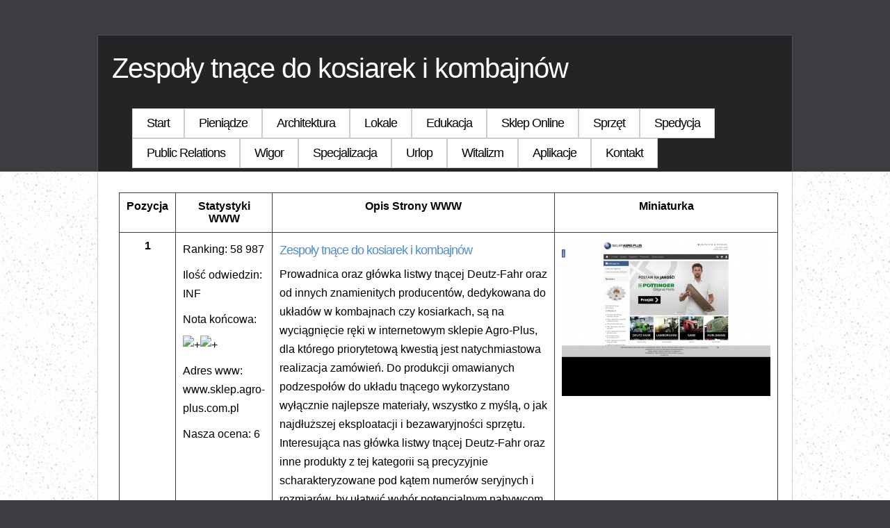

--- FILE ---
content_type: text/html; charset=utf8
request_url: http://www.palacwborach.pl/6-sprzet/37-maszyny/707838-zespoly-tnace-do-kosiarek-i-kombajnow
body_size: 6418
content:
<!DOCTYPE HTML>
<html>
  <head>
    <title>Zespoły tnące do kosiarek i kombajnów - Pałac W Borach</title>
    <meta charset="utf-8" />
    <meta name="google-site-verification" content="" />
    <base href="http://www.palacwborach.pl" />
    <script type="text/javascript" src="js/jquery.js"></script>
    <script type="text/javascript" src="js/bootstrap.min.js"></script>
    <link rel="stylesheet" type="text/css" href="css/bootstrap.min.css" media="all">    
    <link rel="stylesheet" type="text/css" href="/css/style.css" media="all" />
    <link rel="stylesheet" type="text/css" href="/css/table.css" media="all" />
    <link rel="stylesheet" type="text/css" href="css/common.css" media="all">      
</head>
<body>
    <div id="header_container">  
        <div id="header">
            <div id="banner">
                <h1 id="logo-text">Zespoły tnące do kosiarek i kombajnów</h1>
            </div>
            <div id="menubar">
                <ul id="menu">
                    <li><a href="/">Start</a></li>
                    <li class="dropdown"><a href="/1-pieniadze" title="Pieniądze">Pieniądze</a><ul><li><a href="/1-pieniadze/1-biura-rachunkowe" title="Biura Rachunkowe">Biura Rachunkowe</a></li><li><a href="/1-pieniadze/2-doradztwo" title="Doradztwo">Doradztwo</a></li><li><a href="/1-pieniadze/3-drukarnie" title="Drukarnie">Drukarnie</a></li><li><a href="/1-pieniadze/4-handel" title="Handel">Handel</a></li><li><a href="/1-pieniadze/5-hurtownie" title="Hurtownie">Hurtownie</a></li><li><a href="/1-pieniadze/6-kredyty-leasing" title="Kredyty, Leasing">Kredyty, Leasing</a></li><li><a href="/1-pieniadze/7-oferty-pracy" title="Oferty Pracy">Oferty Pracy</a></li><li><a href="/1-pieniadze/8-ubezpieczenia" title="Ubezpieczenia">Ubezpieczenia</a></li><li><a href="/1-pieniadze/9-windykacja" title="Windykacja">Windykacja</a></li><li><a href="/1-pieniadze/10-ekologia" title="Ekologia">Ekologia</a></li></ul></li><li class="dropdown"><a href="/2-architektura" title="Architektura">Architektura</a><ul><li><a href="/2-architektura/11-projektowanie" title="Projektowanie">Projektowanie</a></li><li><a href="/2-architektura/12-remonty-elektryk-hydraulik" title="Remonty, Elektryk, Hydraulik">Remonty, Elektryk, Hydraulik</a></li><li><a href="/2-architektura/13-materialy-budowlane" title="Materiały Budowlane">Materiały Budowlane</a></li></ul></li><li class="dropdown"><a href="/3-lokale" title="Lokale">Lokale</a><ul><li><a href="/3-lokale/14-drzwi-i-okna" title="Drzwi i Okna">Drzwi i Okna</a></li><li><a href="/3-lokale/15-klimatyzacja-i-wentylacja" title="Klimatyzacja i Wentylacja">Klimatyzacja i Wentylacja</a></li><li><a href="/3-lokale/16-nieruchomosci-dzialki" title="Nieruchomości, Działki">Nieruchomości, Działki</a></li><li><a href="/3-lokale/17-domy-mieszkania" title="Domy, Mieszkania">Domy, Mieszkania</a></li></ul></li><li class="dropdown"><a href="/4-edukacja" title="Edukacja">Edukacja</a><ul><li><a href="/4-edukacja/18-placowki-edukacyjne" title="Placówki Edukacyjne">Placówki Edukacyjne</a></li><li><a href="/4-edukacja/19-kursy-jezykowe" title="Kursy Językowe">Kursy Językowe</a></li><li><a href="/4-edukacja/20-konferencje-sale-szkoleniowe" title="Konferencje, Sale Szkoleniowe">Konferencje, Sale Szkoleniowe</a></li><li><a href="/4-edukacja/21-kursy-i-szkolenia" title="Kursy i Szkolenia">Kursy i Szkolenia</a></li><li><a href="/4-edukacja/22-tlumaczenia" title="Tłumaczenia">Tłumaczenia</a></li><li><a href="/4-edukacja/23-ksiazki-czasopisma" title="Książki, Czasopisma">Książki, Czasopisma</a></li></ul></li><li class="dropdown"><a href="/5-sklep-online" title="Sklep Online">Sklep Online</a><ul><li><a href="/5-sklep-online/24-bizuteria" title="Biżuteria">Biżuteria</a></li><li><a href="/5-sklep-online/25-dla-dzieci" title="Dla Dzieci">Dla Dzieci</a></li><li><a href="/5-sklep-online/26-meble" title="Meble">Meble</a></li><li><a href="/5-sklep-online/27-wyposazenie-wnetrz" title="Wyposażenie Wnętrz">Wyposażenie Wnętrz</a></li><li><a href="/5-sklep-online/28-wyposazenie-lazienki" title="Wyposażenie Łazienki">Wyposażenie Łazienki</a></li><li><a href="/5-sklep-online/29-odziez" title="Odzież">Odzież</a></li><li><a href="/5-sklep-online/30-sport" title="Sport">Sport</a></li><li><a href="/5-sklep-online/31-elektronika-rtv-agd" title="Elektronika, RTV, AGD">Elektronika, RTV, AGD</a></li><li><a href="/5-sklep-online/32-art-dla-zwierzat" title="Art. Dla Zwierząt">Art. Dla Zwierząt</a></li><li><a href="/5-sklep-online/33-ogrod-rosliny" title="Ogród, Rośliny">Ogród, Rośliny</a></li><li><a href="/5-sklep-online/34-chemia" title="Chemia">Chemia</a></li><li><a href="/5-sklep-online/35-art-spozywcze" title="Art. Spożywcze">Art. Spożywcze</a></li><li><a href="/5-sklep-online/36-materialy-eksploatacyjne" title="Materiały Eksploatacyjne">Materiały Eksploatacyjne</a></li><li><a href="/5-sklep-online/71-inne-sklepy" title="Inne Sklepy">Inne Sklepy</a></li></ul></li><li class="dropdown"><a href="/6-sprzet" title="Sprzęt">Sprzęt</a><ul><li><a href="/6-sprzet/37-maszyny" title="Maszyny">Maszyny</a></li><li><a href="/6-sprzet/38-narzedzia" title="Narzędzia">Narzędzia</a></li><li><a href="/6-sprzet/39-przemysl-metalowy" title="Przemysł Metalowy">Przemysł Metalowy</a></li></ul></li><li class="dropdown"><a href="/7-spedycja" title="Spedycja">Spedycja</a><ul><li><a href="/7-spedycja/40-transport" title="Transport">Transport</a></li><li><a href="/7-spedycja/41-czesci-samochodowe" title="Części Samochodowe">Części Samochodowe</a></li><li><a href="/7-spedycja/42-wynajem" title="Wynajem">Wynajem</a></li><li><a href="/7-spedycja/43-uslugi-motoryzacyjne" title="Usługi Motoryzacyjne">Usługi Motoryzacyjne</a></li><li><a href="/7-spedycja/44-salony-komisy" title="Salony, Komisy">Salony, Komisy</a></li></ul></li><li class="dropdown"><a href="/8-public-relations" title="Public Relations">Public Relations</a><ul><li><a href="/8-public-relations/45-agencje-reklamowe" title="Agencje Reklamowe">Agencje Reklamowe</a></li><li><a href="/8-public-relations/46-materialy-reklamowe" title="Materiały Reklamowe">Materiały Reklamowe</a></li><li><a href="/8-public-relations/47-inne-agencje" title="Inne Agencje">Inne Agencje</a></li></ul></li><li class="dropdown"><a href="/9-wigor" title="Wigor">Wigor</a><ul><li><a href="/9-wigor/48-imprezy-integracyjne" title="Imprezy Integracyjne">Imprezy Integracyjne</a></li><li><a href="/9-wigor/49-hobby" title="Hobby">Hobby</a></li><li><a href="/9-wigor/50-zajecia-sportowe-i-rekreacyjne" title="Zajęcia Sportowe i Rekreacyjne">Zajęcia Sportowe i Rekreacyjne</a></li></ul></li><li class="dropdown"><a href="/10-specjalizacja" title="Specjalizacja">Specjalizacja</a><ul><li><a href="/10-specjalizacja/51-informatyczne" title="Informatyczne">Informatyczne</a></li><li><a href="/10-specjalizacja/52-restauracje-catering" title="Restauracje, Catering">Restauracje, Catering</a></li><li><a href="/10-specjalizacja/53-fotografia" title="Fotografia">Fotografia</a></li><li><a href="/10-specjalizacja/54-adwokaci-porady-prawne" title="Adwokaci, Porady Prawne">Adwokaci, Porady Prawne</a></li><li><a href="/10-specjalizacja/55-slub-i-wesele" title="Ślub i Wesele">Ślub i Wesele</a></li><li><a href="/10-specjalizacja/57-sprzatanie-porzadkowanie" title="Sprzątanie, Porządkowanie">Sprzątanie, Porządkowanie</a></li><li><a href="/10-specjalizacja/58-serwis" title="Serwis">Serwis</a></li><li><a href="/10-specjalizacja/59-opieka" title="Opieka">Opieka</a></li><li><a href="/10-specjalizacja/70-inne-uslugi" title="Inne Usługi">Inne Usługi</a></li></ul></li><li class="dropdown"><a href="/11-urlop" title="Urlop">Urlop</a><ul><li><a href="/11-urlop/60-hotele-i-noclegi" title="Hotele i Noclegi">Hotele i Noclegi</a></li><li><a href="/11-urlop/61-podroze" title="Podróże">Podróże</a></li><li><a href="/11-urlop/62-wypoczynek" title="Wypoczynek">Wypoczynek</a></li></ul></li><li class="dropdown"><a href="/12-witalizm" title="Witalizm">Witalizm</a><ul><li><a href="/12-witalizm/63-dietetyka-odchudzanie" title="Dietetyka, Odchudzanie">Dietetyka, Odchudzanie</a></li><li><a href="/12-witalizm/64-kosmetyki" title="Kosmetyki">Kosmetyki</a></li><li><a href="/12-witalizm/65-leczenie" title="Leczenie">Leczenie</a></li><li><a href="/12-witalizm/66-salony-kosmetyczne" title="Salony Kosmetyczne">Salony Kosmetyczne</a></li><li><a href="/12-witalizm/67-sprzet-medyczny" title="Sprzęt Medyczny">Sprzęt Medyczny</a></li></ul></li><li class="dropdown"><a href="/14-aplikacje" title="Aplikacje">Aplikacje</a><ul><li><a href="/14-aplikacje/68-oprogramowanie" title="Oprogramowanie">Oprogramowanie</a></li></ul></li>
                    <li><a href="/0-kontakt">Kontakt</a></li>
                </ul>
                <div class="clr"></div>
            </div>
        </div>
    </div>
    <div id="main">
        <div id="site_content">	
            <div id="content">
                <div class="content_item">
                    
                        <table class="results">
                            <tr class="first-row">
                                <th class="first"><strong>Pozycja</strong></th>
                                <th><strong>Statystyki WWW</strong></th>
                                <th><strong>Opis Strony WWW</strong></th>
                                <th><strong>Miniaturka</strong></th>
                            </tr>			
                            <tr>
    <td class="td1 position">1</td>
    <td class="stats">
        <div class="info">
            <p>Ranking: 58 987</p>
            <p>Ilość odwiedzin: INF</p>
            <p>Nota końcowa:</p><p> <img src="images/ocena.jpg" alt="+"><img src="images/ocena.jpg" alt="+"></p>
        </div>

        <p>Adres www: www.sklep.agro-plus.com.pl</p>
        <div class="rating">
            <p>Nasza ocena: 6</p>
        </div>
    </td>
    <td class="td1">
        <div class="title">
            <h2>Zespoły tnące do kosiarek i kombajnów</h2>
        </div>
        <p>Prowadnica oraz główka listwy tnącej Deutz-Fahr oraz od innych znamienitych producentów, dedykowana do układów w kombajnach czy kosiarkach, są na wyciągnięcie ręki w internetowym sklepie Agro-Plus, dla którego priorytetową kwestią jest natychmiastowa realizacja zamówień. Do produkcji omawianych podzespołów do układu tnącego wykorzystano wyłącznie najlepsze materiały, wszystko z myślą, o jak najdłuższej eksploatacji i bezawaryjności sprzętu. Interesująca nas główka listwy tnącej Deutz-Fahr oraz inne produkty z tej kategorii są precyzyjnie scharakteryzowane pod kątem numerów seryjnych i rozmiarów, by ułatwić wybór potencjalnym nabywcom. Asortyment części w zakresie podzespołów do kosiarek i kombajnów jest w tym sklepie sukcesywnie rozszerzany.</p>
    </td>
    <td class="td1 thumb"><a href="https://sklep.agro-plus.com.pl/glowka-kosy-glowica-tnaca-06503531.html" title="https://sklep.agro-plus.com.pl/glowka-kosy-glowica-tnaca-06503531.html" ><img src="img_www/sklep_agro-plus_com_pl.jpg" alt="https://sklep.agro-plus.com.pl/glowka-kosy-glowica-tnaca-06503531.html" /></a></td>
</tr>
<tr>
    <td colspan="4">
        <div class="social">
<script>
    (function (d, s, id) {
        var js, fjs = d.getElementsByTagName(s)[0];
        if (d.getElementById(id)) {
            return;
        }
        js = d.createElement(s);
        js.id = id;
        js.src = "//connect.facebook.net/pl_PL/all.js#xfbml=1";
        fjs.parentNode.insertBefore(js, fjs);
    }(document, 'script', 'facebook-jssdk'));
</script>

<a rel="nofollow" href="https://twitter.com/share" class="twitter-share-button" data-count="none" data-via="vedutapl">Tweet</a>
<script type="text/javascript" src="//platform.twitter.com/widgets.js"></script>

<div class="fb-like" data-href="http://www.palacwborach.pl/6-sprzet/37-maszyny/707838-zespoly-tnace-do-kosiarek-i-kombajnow" data-send="true" data-width="450" data-show-faces="false" data-font="lucida grande"></div>
</div>
    </td>
</tr>
<tr>
    <td colspan="4">
        <ul class="nav nav-tabs" role="tablist">
    <li><a href="#comment" role="tab" data-toggle="tab">Dodaj Komentarz</a></li>
    
    <li><a href="#report" role="tab" data-toggle="tab">Wpis zawiera błędy</a></li>
    
</ul>

<div class="tab-content">
    <div class="tab-pane" id="comment">
        <h4>Dodaj Komentarz</h4>
        <form action="" method="post">
            <p>
                <label for="login1">Login</label>
                <input name="login" id="login1" class="text" placeholder="Imię / Login" pattern="[a-zA-Z0-9]{3,}" required="" type="text">
                <label for="email1">E-Mail</label>
                <input name="email" id="email1" class="text email" placeholder="E-Mail" pattern="[a-z0-9._%+-]+@[a-z0-9.-]+\.[a-z]{2,4}$" required="" type="email">
            </p>
            <p>
                <label for="message1">Komentarz</label><br>
                <textarea rows="10" cols="80" name="message" id="message1" class="text" placeholder="Twój Komentarz" required=""></textarea>
            </p>
            <div class="submit">
                <input name="submit" class="button buttonSubmit" value="Wyślij" type="submit"> <input value="Wyczyść" class="button buttonReset" type="reset">
            </div>
        </form>
    </div>

    


    <div class="tab-pane" id="report">
        <h4>Wpis zawiera błędy</h4>
        <form action="" method="post">
            <div class="radio">
                <p>Określ problem</p>
                <p><label><input type="radio" name="type" value="1" checked="checked"><span>Strona nie działa</span></label></p>
                <p><label><input type="radio" name="type" value="2"><span>Domane jest przekierowana</span></label></p>
                <p><label><input type="radio" name="type" value="3"><span>Serwer nie odpowiada</span></label></p>
                <p><label><input type="radio" name="type" value="4"><span>Błąd 404</span></label></p>
                <p><label><input type="radio" name="type" value="5"><span>Na docelowej stronie są inne dane</span></label></p>
                <p><label><input type="radio" name="type" value="0"><span>Inny ...</span></label></p>
            </div>
            <p>
                <label for="www3">Zgłaszana strona</label>
                <input name="www" id="www3" type="www" class="text www" value="http://www.palacwborach.pl/6-sprzet/37-maszyny/707838-zespoly-tnace-do-kosiarek-i-kombajnow">
            </p>   
            <p>
                <label for="imie3">Imię</label>
                <input name="imie" id="imie3" class="text" placeholder="Imię" pattern="[a-zA-Z0-9]{3,}" required="" type="text">
                <label for="email3">E-Mail</label>
                <input name="email" id="email3" class="text" placeholder="E-Mail" pattern="[a-z0-9._%+-]+@[a-z0-9.-]+\.[a-z]{2,4}$" required="" type="email">
            </p>
            <div class="submit">
                <input name="submit" class="button buttonSubmit" value="Zgłoś problem" type="submit">
            </div>
        </form>
    </div>


    
</div>
    </td>
</tr>

<tr>
    <td colspan="4">
        <div class="similarArticles">
            <div>
					<h5><a href="/6-sprzet/37-maszyny/708428-wybor-sprzetu-do-znakowania-dla-branzy-motoryzacyjnej">Wybór sprzętu do znakowania dla branży motoryzacyjnej</a></h5> <img src="/img_www/none.jpg" alt="Wybór sprzętu do znakowania dla branży motoryzacyjnej" /><p>Technologie Laserowe Lasery to przedsiębiorstwo mające na celu dostarczanie zainteresowanym klientom biznesowym najlepszego sprzętu z obszaru znakowania niestandardowymi technikami, a wykorzystują...</p></div><div>
					<h5><a href="/6-sprzet/37-maszyny/495387-najlepsze-wypozyczalnie-ekspresow-do-biur-">Najlepsze wypożyczalnie ekspresów do biur.</a></h5> <img src="/img_www/tchibo-coffeeservice_pl.jpg" alt="Najlepsze wypożyczalnie ekspresów do biur." /><p>Kawa jest jedną z najpopularniejszych używek na świecie, a jej spożycie mierzy się w setkach milionów filiżanek spożywanych każdego dnia na całym świecie. Niemal każda duża firma nie jest...</p></div><div>
					<h5><a href="/6-sprzet/37-maszyny/245230-budowa-maszyn-i-urzadzen-dla-przemyslu">Budowa maszyn i urządzeń dla przemysłu</a></h5> <img src="/img_www/none.jpg" alt="Budowa maszyn i urządzeń dla przemysłu" /><p>Zapewniamy kompleksowe wsparcie przemysłu w dziedzinie budowy maszyn i urządzeń. Oferujemy nowoczesne plotery laserowe, które umożliwiają cięcie i obróbkę metalu, tworzyw konstrukcyjnych oraz...</p></div><div>
					<h5><a href="/6-sprzet/39-przemysl-metalowy/253674-innowacyjny-montaz-elektryczny-">Innowacyjny montaż elektryczny.</a></h5> <img src="/img_www/none.jpg" alt="Innowacyjny montaż elektryczny." /><p>Zadaniem wielu przedsiębiorców jest dostarczenie na rynek takich urządzeń, które sprawią, że nasze życie będzie wygodniejsze. Właściciele firm to ludzie, którzy posiadają wiele pomysłów...</p></div><div>
					<h5><a href="/6-sprzet/39-przemysl-metalowy/165944-uslgui-swiadczone-przez-firme-czh-s-a-">Usłgui świadczone przez firmę CZH S.A.</a></h5> <img src="/img_www/none.jpg" alt="Usłgui świadczone przez firmę CZH S.A." /><p>Dostawy wyrobów stalowych, głównie do spółek węglowych, to najważniejsza działalność firmy Centrala Zaopatrzenia Hutnictwa S.A. Jednak spółka, która może pochwalić się aż 60-letnią d...</p></div>
        </div>
    </td>
</tr>

                        </table>
                    	
                    
                    
                        <div class="bottomPage">
                            <div class="articleLast">
                                <div class="subTitle">Ostatnie artykuły</div>
                                <ul><li><a href="/3-lokale/16-nieruchomosci-dzialki/942349-obiekty-do-wynajecia-w-okolicach" title="Obiekty do wynajęcia w okolicach">Obiekty do wynajęcia w okolicach</a></li><li><a href="/10-specjalizacja/51-informatyczne/941707-internet-optyczny-w-antoninowie" title="Internet optyczny w Antoninowie">Internet optyczny w Antoninowie</a></li><li><a href="/5-sklep-online/29-odziez/941732-hurtownia-odziezy-dla-biznesu" title="Hurtownia odzieży dla biznesu">Hurtownia odzieży dla biznesu</a></li><li><a href="/10-specjalizacja/70-inne-uslugi/941555-stojaki-wspomagajace-instalacje-pomp-ciepla" title="Stojaki wspomagające instalację pomp ciepła">Stojaki wspomagające instalację pomp ciepła</a></li><li><a href="/2-architektura/13-materialy-budowlane/941520-okragla-donica-do-ogrodu" title="Okrągła donica do ogrodu">Okrągła donica do ogrodu</a></li><li><a href="/6-sprzet/39-przemysl-metalowy/941430-wysokiej-jakosci-system-rur-sanitarnych" title="Wysokiej jakości system rur sanitarnych">Wysokiej jakości system rur sanitarnych</a></li></ul>
                            </div>
                            <div class="articleRandom">
                                <div class="subTitle">Losowe artykuły</div>
                                <ul><li><a href="/6-sprzet/37-maszyny/165650-najlepsze-przenosniki-z-firmy-prokom" title="Najlepsze przenośniki z firmy Prokom">Najlepsze przenośniki z firmy Prokom</a></li><li><a href="/6-sprzet/37-maszyny/165455-kompleksowe-wyposazenie-warsztatu-samochodowego" title="Kompleksowe wyposażenie warsztatu samochodowego">Kompleksowe wyposażenie warsztatu samochodowego</a></li><li><a href="/6-sprzet/38-narzedzia/149380-kompleksowe-wyposazenie-warsztatow-samochodowych" title="Kompleksowe wyposażenie warsztatów samochodowych">Kompleksowe wyposażenie warsztatów samochodowych</a></li><li><a href="/6-sprzet/39-przemysl-metalowy/165944-uslgui-swiadczone-przez-firme-czh-s-a-" title="Usłgui świadczone przez firmę CZH S.A.">Usłgui świadczone przez firmę CZH S.A.</a></li><li><a href="/6-sprzet/37-maszyny/470101-serwis-wozkow-widlowych-w-krakowie-w-firmie-wago" title="Serwis wózków widłowych w Krakowie w firmie Wago">Serwis wózków widłowych w Krakowie w firmie Wago</a></li><li><a href="/6-sprzet/37-maszyny/707838-zespoly-tnace-do-kosiarek-i-kombajnow" title="Zespoły tnące do kosiarek i kombajnów">Zespoły tnące do kosiarek i kombajnów</a></li></ul>
                            </div>
                        </div>
                                          
                </div>
            </div>
        </div>  
    </div>
    <div id="footer_container">     
        <div id="footer">
            <p>&copy;2013 www.palacwborach.pl</p>
        </div>
    </div> 
</body>
</html>


--- FILE ---
content_type: text/css
request_url: http://www.palacwborach.pl/css/style.css
body_size: 1071
content:
* { margin: 0;  padding: 0;}
html { height: 100%;}
body { font: normal 100% Arial, Helvetica, sans-serif;  background: #3B3D40; color: #000;}

.clr {clear: both;}
p { padding: 0 0 10px 0; line-height: 1.7em; font-size: 100% }
img { border: 0;}
h1, h2, h3, h4, h5, h6 { font: normal 175% Arial, Helvetica, sans-serif; color: #528CCC; letter-spacing: -1px; margin: 0 0 10px 0; padding: 5px 0 0 0;}
h2 { font: normal 165% Arial, Helvetica, sans-serif;}
h3 { font: normal 100% Arial, Helvetica, sans-serif;}
h4, h5, h6 { margin: 0; padding: 0 0 5px 0; font: normal 150% Arial, Helvetica, sans-serif; color: #528CCC; line-height: 1.5em;}
h5, h6 { font: normal 95% Arial, Helvetica, sans-serif; color: #888; padding-bottom: 5px;}
a, a:hover { background: transparent; outline: none; text-decoration: none; color: #528CCC;}
a:hover { text-decoration: underline;}

ul { margin: 2px 0 22px 30px; line-height: 1.7em; font-style: normal; font-size: 100%;}
ol { margin: 8px 0 22px 20px;}
ol li { margin: 0 0 11px 0;}
span { color: #528CCC;  padding-bottom: 10px;}

#main, 
#header, 
#banner, 
#menubar, 
#site_content, 
#footer, 
#container_footer, 
#container_header { margin-left: auto;  margin-right: auto;}

#main { background: #FFF url(../images/pattern.jpg) repeat;}

#header_container { background: #3B3D40;}

#header { width: 998px; margin-top: 50px; background: #232426; border-top: 1px solid #4D5054; border-left: 1px solid #4D5054; border-right: 1px solid #4D5054;}

#banner { padding: 20px 20px 10px 20px;}
#banner H1 { font: normal 250% Arial, Helvetica, sans-serif; color: #FFF; padding-bottom: 10px;}  

#menubar { width: 920px; padding: 5px 0 2px 20px;} 
ul#menu {float:left; margin:0 0 3px 0;}
ul#menu li { list-style: none; float:left; background: transparent; margin:0; position: relative;}
ul#menu li a { font: normal 110% arial, sans-serif; display: block; letter-spacing: -1px; padding: 10px 20px 10px 20px; text-align: center; color: #000; text-decoration: none; background: #FFF; border: 1px solid #CBCDCF;} 
ul#menu li.current { background: transparent;}
ul#menu li.current a, ul#menu li.current a:hover { background: #528CCC; color: #FFF;}
ul#menu li a:hover { color: #528CCC;}
ul#menu li ul {display: none; border:1px solid #CBCDCF;z-index: 10; position: absolute; top:41px; left:-1px; background-color:#edebeb; margin:0;}
ul#menu li ul li {float:none;}
ul#menu li ul li a {display: block; white-space: nowrap; border:none; background-color:#CBCDCF;}
ul#menu li:hover a {background-color: #CBCDCF;}
ul#menu li:hover ul {display: block; }
ul#menu li ul li a:hover {background-color:#edebeb;}

#site_content { overflow: hidden; margin: 0 auto; width:958px; padding: 0 20px; border-left: 1px solid #CBCDCF; border-right: 1px solid #CBCDCF; background: #FFF;} 

.content_item { margin-top: 5px;  margin-bottom: 5px;}

#content { padding-left: 10px; margin-top: 20px; margin-bottom: 20px; }

.content_container_color { width: 300px; padding: 5px; float: left; color: #FFF; background: #528CCC; margin-bottom: 10px;}
.content_container { width: 300px; padding: 5px; float: left; color: #000; background: #FFF; margin-bottom: 10px;}

#footer_container { height: 125px;  background: #3B3D40;}  
#footer { font: normal 120% Arial, Helvetica, sans-serif; letter-spacing: -1px; width: 998px; height: 25px; padding: 30px 0 26px 0; text-align: center;  color: #FFF; background: #232426; border: 1px solid #4D5054;}

.radio span {padding:0;}

--- FILE ---
content_type: text/css
request_url: http://www.palacwborach.pl/css/table.css
body_size: 215
content:
table.results {border-collapse: collapse; margin:30px 0;}
table.results th { border:1px solid #3b3d40; padding:10px; text-align: center; vertical-align: top;}
table.results td {border:1px solid #3b3d40; padding:10px; vertical-align: top;}
table.results td.position {text-align: center; font-weight: bold;}
table.results td .title { margin:0 0 10px 0; color:#59981b;}
table.results td h2 {font-size:18px;}
table.results td p { margin:0 0 10px 0; padding:0;}


--- FILE ---
content_type: text/css
request_url: http://www.palacwborach.pl/css/common.css
body_size: 645
content:
a {outline: none;}

.breadcrumb {padding: 0 0 0 10px;}
table.results {border-collapse: collapse;}
table.results td {vertical-align: top; text-align: left;}
table.results td .title a {color:inherit;}

.social {margin:20px 0;}
.social #twitter-widget-0 {vertical-align: top; margin:0 10px 0 0;}

.nav-tabs {padding:0;}
.nav-tabs li {padding:0 !important;}
.nav-tabs li a {color:red;}

.tab-content h4 {font-size:16px; margin:10px 0 20px 0;}
.tab-content p {margin: 0 0 10px 0;}
.tab-content .text {border:1px solid #ddd; background-color:#fff; padding:3px 5px;}
.tab-content input.text {margin:0 0 0 5px; width:198px;}
.tab-content textarea.text {width:532px; resize: none;}
.tab-content .radio {margin:0 0 20px 0;}
.tab-content .radio p {margin:0 0 5px 0;}
.tab-content .radio p input {margin:0 5px 0 0; vertical-align: middle;}
.tab-content .radio p span {vertical-align: middle;}
.tab-content .submit {margin:20px 0 10px 0;}
.tab-content .submit .button {cursor:pointer;}
.tab-content .submit .button:active {position: relative; top:1px; left:1px;}

.tab-content #login1 {margin-right:15px;}
.tab-content #imie2 {margin-right:15px;}
.tab-content #imie3 {margin-right:15px;}
.tab-content #login4 {margin-right:15px;}
.tab-content #www2 {width:474px;}
.tab-content #www3 {width:388px;}

.contact {padding:0 0 30px 0;}
.contact .title {margin:0 0 20px 0;}
.contact p {margin:0 0 10px 0;}
.contact .text {border:1px solid #ddd; background-color:#fff; padding:3px 5px;}
.contact input.text {width:200px; margin:0 0 0 5px;}
.contact #name {margin-right:15px;}
.contact textarea.text {width:520px; overflow: auto; resize: none;}
.contact .button {cursor: pointer;}
.contact .button:active {position: relative; top:1px; left:1px;}

.similarArticles div {clear: both; margin:0 0 30px 0; padding: 0 0 10px 0;}
.similarArticles div h5 {margin:0 0 5px 0;}
.similarArticles div h5 a {color: #f6b300;}
.similarArticles div p {line-height: 18px;}
.similarArticles div img {float:left; height: 60px; margin:0 10px 5px 0;}
